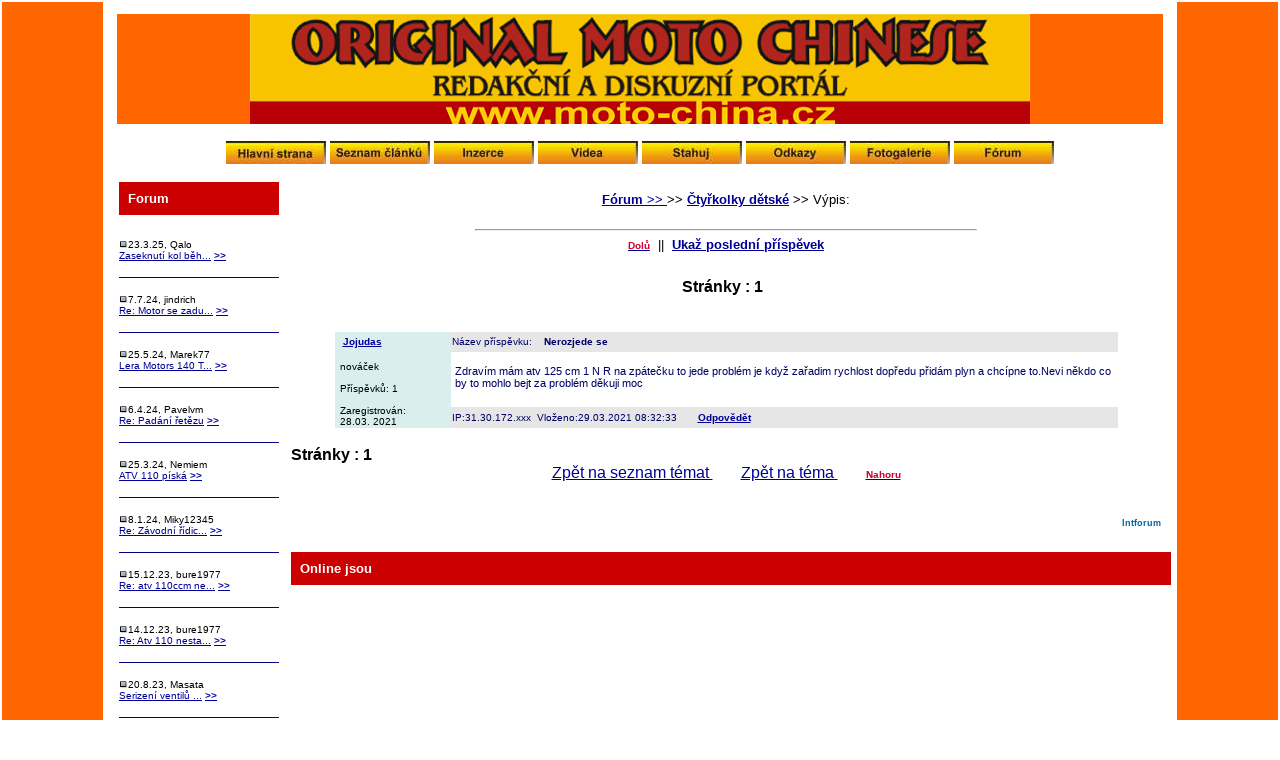

--- FILE ---
content_type: text/html
request_url: https://moto-china.cz/forum.php?kam=vypiszpravu&tema=42&dotazid=1276&stranka=1
body_size: 3409
content:
      <script language="JavaScript" type="text/javascript">
        function openAll() 
        {
          window.open("smiles.php", "Smajlíci", "location=no, status=no, top=10, left=10, width=350, height=350, resizable=yes, scrollbars=yes")
        }
      </script>
      <!DOCTYPE html PUBLIC "-//W3C//DTD HTML 4.01 Transitional//EN" "http://www.w3.org/TR/html4/loose.dtd">
<html>
<head>
  <meta http-equiv="Content-Type" content="text/html; charset=windows-1250">
  <title>www.moto-china.cz</title>
  <meta name="author" content="Jiří Lukáš">
  <meta name="generator" content="motochina">
  <meta name="category" content="motochina">
  <meta name="description" content="motochina">
  <meta name="keywords" content="">
  <!--link rel="alternate" type="application/rss+xml" href="http://www.example.com/rss.php" title="RSS"-->
  <link rel="stylesheet" href="image/freestyle2006/freestyle2006download.css" type="text/css">
     <script type="text/javascript" src="facebox/jquery.js"></script>
   <script type="text/javascript" src="facebox/facebox.js"></script>
   <link href="facebox/facebox.css" media="screen" rel="stylesheet" type="text/css" />
 <script type="text/javascript">
    jQuery(document).ready(function($) {
      $('a[rel*=facebox]').facebox({
        loading_image : 'loading.gif',
        close_image   : 'closelabel.gif'
      }) 
    }) 
  </script>
</head>
<body>

<table width="100%" border="0" cellpadding="0" id="layout">
<tr>
	<td id="lm"></td>
	<td valign="top">
	<!-- [TAB2-BEG] -->
		<table width="100%" style="height:100%" border="0" cellpadding="0">
			<tr>
				<td class="col" valign="top">
					<div id="zahlavi1">
						<a href="index.php" title="INDEX">
						<span id="zahlavi-gr1">
						</span>
						</a>
						<div id="zahlavi-gr2">
												<center><a href="index.php"><img src="image/freestyle2006/logov.png"></a></center>
						</div>
					</div>
					<div id="zahlavi2">
					</div>
				</td>
			</tr>
			
		 <tr>
			<td align="center">
 <a href="index.php">
<img src="img/boton1_uvod.jpg" width="100" height="23" border="0" onMouseOver="src='img/boton2_uvod.jpg'" onMouseOut="src='img/boton1_uvod.jpg'"></a>
  <a href="index.php?akce=temata">
<img src="img/boton1_clanky.jpg" width="100" height="23" border="0" onMouseOver="src='img/boton2_clanky.jpg'" onMouseOut="src='img/boton1_clanky.jpg'"></a>
 <a href="inzertnisystem.php">
<img src="img/boton1_inzert.jpg" width="100" height="23" border="0" onMouseOver="src='img/boton2_inzert.jpg'" onMouseOut="src='img/boton1_inzert.jpg'"></a>
 <a href="view.php?nazevclanku=video&cisloclanku=2008090002">
<img src="img/boton1_videa.jpg" width="100" height="23" border="0" onMouseOver="src='img/boton2_videa.jpg'" onMouseOut="src='img/boton1_videa.jpg'"></a>
 <a href="download.php">
<img src="img/boton1_stahuj.jpg" width="100" height="23" border="0" onMouseOver="src='img/boton2_stahuj.jpg'" onMouseOut="src='img/boton1_stahuj.jpg'"></a> 
 <a href="index.php?akce=linky">
<img src="img/boton1_odkazy.jpg" width="100" height="23" border="0" onMouseOver="src='img/boton2_odkazy.jpg'" onMouseOut="src='img/boton1_odkazy.jpg'"></a>
 <a href="gallery.php">
<img src="img/boton1_fotogal.jpg" width="100" height="23" border="0" onMouseOver="src='img/boton2_fotogal.jpg'" onMouseOut="src='img/boton1_fotogal.jpg'"></a>
 <a href="forum.php">
 <img src="img/boton1_forum.jpg" width="100" height="23" border="0" onMouseOver="src='img/boton2_forum.jpg'" onMouseOut="src='img/boton1_forum.jpg'"></a>

</td>
</tr>

			<tr>
				<td valign="top" height="100%">
				<!-- [TAB3-BEG] -->
					<table width="100%" border="0" cellpadding="0">
						<tr>
							<td valign="top" width="180"><div class="col">
<!-- Blok 1-->
		<div class="blok1">Forum
		</div><div class="blok1obs"><br><span class='novtext'><img src="image/bullet1.gif" width="9" height="9"><span class="z10bm">23.3.25, Qalo</span><br>
			<a href='forum.php?kam=vypiszpravu&tema=42&dotazid=1287' title="Zobrazit diskuzi: Zaseknutí kol během jizdy">Zaseknutí kol běh...</a>
<a href='forum.php?kam=vypiszpravu&tema=42&dotazid=1287&stranka=1#dolu'><b>>></b></a><br><br>
<hr color="#000080" size="1"><br><span class='novtext'><img src="image/bullet1.gif" width="9" height="9"><span class="z10bm">7.7.24, jindrich</span><br>
			<a href='forum.php?kam=vypiszpravu&tema=36&dotazid=1279' title="Zobrazit diskuzi: Re: Motor se zadusí po prudkém přidání plynu.">Re: Motor se zadu...</a>
<a href='forum.php?kam=vypiszpravu&tema=36&dotazid=1279&stranka=1#dolu'><b>>></b></a><br><br>
<hr color="#000080" size="1"><br><span class='novtext'><img src="image/bullet1.gif" width="9" height="9"><span class="z10bm">25.5.24, Marek77</span><br>
			<a href='forum.php?kam=vypiszpravu&tema=36&dotazid=1286' title="Zobrazit diskuzi: Lera Motors 140 Thunder - po zastavení chcípne">Lera Motors 140 T...</a>
<a href='forum.php?kam=vypiszpravu&tema=36&dotazid=1286&stranka=1#dolu'><b>>></b></a><br><br>
<hr color="#000080" size="1"><br><span class='novtext'><img src="image/bullet1.gif" width="9" height="9"><span class="z10bm">6.4.24, Pavelvm</span><br>
			<a href='forum.php?kam=vypiszpravu&tema=42&dotazid=435' title="Zobrazit diskuzi: Re: Padání řetězu">Re: Padání řetězu</a>
<a href='forum.php?kam=vypiszpravu&tema=42&dotazid=435&stranka=2#dolu'><b>>></b></a><br><br>
<hr color="#000080" size="1"><br><span class='novtext'><img src="image/bullet1.gif" width="9" height="9"><span class="z10bm">25.3.24, Nemiem</span><br>
			<a href='forum.php?kam=vypiszpravu&tema=42&dotazid=1285' title="Zobrazit diskuzi: ATV 110 píská">ATV 110 píská</a>
<a href='forum.php?kam=vypiszpravu&tema=42&dotazid=1285&stranka=1#dolu'><b>>></b></a><br><br>
<hr color="#000080" size="1"><br><span class='novtext'><img src="image/bullet1.gif" width="9" height="9"><span class="z10bm">8.1.24, Miky12345</span><br>
			<a href='forum.php?kam=vypiszpravu&tema=36&dotazid=1284' title="Zobrazit diskuzi: Re: Závodní řídicí jednotka TB">Re: Závodní řídic...</a>
<a href='forum.php?kam=vypiszpravu&tema=36&dotazid=1284&stranka=1#dolu'><b>>></b></a><br><br>
<hr color="#000080" size="1"><br><span class='novtext'><img src="image/bullet1.gif" width="9" height="9"><span class="z10bm">15.12.23, bure1977</span><br>
			<a href='forum.php?kam=vypiszpravu&tema=42&dotazid=758' title="Zobrazit diskuzi: Re: atv 110ccm nehází jiskru">Re: atv 110ccm ne...</a>
<a href='forum.php?kam=vypiszpravu&tema=42&dotazid=758&stranka=1#dolu'><b>>></b></a><br><br>
<hr color="#000080" size="1"><br><span class='novtext'><img src="image/bullet1.gif" width="9" height="9"><span class="z10bm">14.12.23, bure1977</span><br>
			<a href='forum.php?kam=vypiszpravu&tema=42&dotazid=1283' title="Zobrazit diskuzi: Re: Atv 110 nestartuje">Re: Atv 110 nesta...</a>
<a href='forum.php?kam=vypiszpravu&tema=42&dotazid=1283&stranka=1#dolu'><b>>></b></a><br><br>
<hr color="#000080" size="1"><br><span class='novtext'><img src="image/bullet1.gif" width="9" height="9"><span class="z10bm">20.8.23, Masata</span><br>
			<a href='forum.php?kam=vypiszpravu&tema=35&dotazid=1282' title="Zobrazit diskuzi: Serizení ventilů a rozvodů X-Moto xb33">Serizení ventilů ...</a>
<a href='forum.php?kam=vypiszpravu&tema=35&dotazid=1282&stranka=1#dolu'><b>>></b></a><br><br>
<hr color="#000080" size="1"><br><span class='novtext'><img src="image/bullet1.gif" width="9" height="9"><span class="z10bm">15.8.23, Knapa88</span><br>
			<a href='forum.php?kam=vypiszpravu&tema=36&dotazid=1281' title="Zobrazit diskuzi: Olej prosakuje přes gufero do altrnátoru">Olej prosakuje př...</a>
<a href='forum.php?kam=vypiszpravu&tema=36&dotazid=1281&stranka=1#dolu'><b>>></b></a><br><br>
<hr color="#000080" size="1"><br><span class='novtext'><img src="image/bullet1.gif" width="9" height="9"><span class="z10bm">25.11.22, ovesnyvk</span><br>
			<a href='forum.php?kam=vypiszpravu&tema=42&dotazid=1280' title="Zobrazit diskuzi: Re: Rány při startování ATV 110">Re: Rány při star...</a>
<a href='forum.php?kam=vypiszpravu&tema=42&dotazid=1280&stranka=1#dolu'><b>>></b></a><br><br>
<hr color="#000080" size="1"><br><span class='novtext'><img src="image/bullet1.gif" width="9" height="9"><span class="z10bm">23.11.22, Kovboj</span><br>
			<a href='forum.php?kam=vypiszpravu&tema=42&dotazid=1278' title="Zobrazit diskuzi: Re: Nestartuje studená">Re: Nestartuje st...</a>
<a href='forum.php?kam=vypiszpravu&tema=42&dotazid=1278&stranka=1#dolu'><b>>></b></a><br><br>
<hr color="#000080" size="1"><br><a href='forum_next.php'><b>Zobraz více výpisů</b></a><br><br><div align="center" </div></div>

<!-- Blok 1-->
		<div class="blok1">Statistiky
		</div><div class="blok1obs"><a href="https://www.toplist.cz"><script language="JavaScript" type="text/javascript">
<!--
document.write('<img src="https://toplist.cz/count.asp?id=1792536&http='+
escape(document.referrer)+'&t='+escape(document.title)+
'&wi='+escape(window.screen.width)+'&he='+escape(window.screen.height)+'&cd='+
escape(window.screen.colorDepth)+'" width="88" height="31" border=0 alt="TOPlist" />');
//--></script><noscript><img src="https://toplist.cz/count.asp?id=1792536" border="0"
alt="TOPlist" width="88" height="31" /></noscript></a></div>
</div></td>
							<td valign="top"><div class="banner1d"></div><div class="hlav2">
<div class="ram z">
<div class="forumnadpis"></div><center><span class="forumtucne"><a name='Nahoru' href=forum.php?kam=zobraz>Fórum >> </a> >> </span><span class='forumtucne'><a href='forum.php?kam=tema&amp;tema=42'>Čtyřkolky dětské</a> >> </span><span class="forumnastred"> Výpis:</span><br /><br /><hr width="500"></center><center><a href="forum.php?kam=vypiszpravu&tema=42&dotazid=1276&stranka=1#dolu"><span class='forumvarovani'>Dolů</font></a></span>&nbsp;&nbsp;||&nbsp;&nbsp;<a href="forum.php?kam=vypiszpravu&tema=42&dotazid=1276&stranka=1#dolu"><b>Ukaž poslední příspěvek</b></a></div></center><br /><div class="forumnastred"><span class="forumtucne"><strong>Stránky :</strong> <b>1</b>&nbsp;&nbsp;</span></div><br /></center><br><table class='forumtabulkavypis'><tr>
      <td class='forumtd2' rowspan='3'>  <table><td> <a href="ukazclena.php?send=true&nick=Jojudas " class="forumtextzpravyb1">Jojudas</a></td></table> 
  <br>
  nováček<br><br>
 Příspěvků: 1<br><br>
 Zaregistrován:<br>
 28.03. 2021<br>
  </td><td class='forumtd1'><span class="forumtextzpravy1">Název příspěvku:&nbsp;&nbsp;&nbsp;</span> <span class="forumtextzpravyb1">Nerozjede se</span> &nbsp;&nbsp;</td></tr>
      <tr><td><table><tr><td><span class="forumtextzpravy">Zdravím mám atv 125 cm 1 N R na zpátečku to jede problém je když zařadim rychlost dopředu přidám plyn a chcípne to.Nevi někdo co by to mohlo bejt za problém děkuji moc </td></tr><tr><td align='right'><font size='1' color='grey'></font></td></tr> </table></td></tr>
      <tr><td class='forumtd3'><span class="forumtextzpravy1">IP:31.30.172.xxx&nbsp;&nbsp;Vloženo:29.03.2021&nbsp;08:32:33</span>&nbsp;&nbsp;&nbsp;&nbsp;&nbsp;&nbsp;&nbsp;<a href="forum.php?kam=pridej2&amp;tema=42&amp;JmenoDotaz&amp;JmenoMail&amp;NazevDotaz=Nerozjede+se&amp;ObsahDotaz&amp;uroven=1&amp;dotazid=1276&amp;naktery=7639" class="novtext"><b>Odpovědět</b></a>&nbsp; </td></tr></table><br><strong>Stránky :</strong> <b>1</b>&nbsp;&nbsp;<a name='dolu'></a><br><div class="forumnastred"><a name="dolu" href="forum.php?kam=zobraz">Zpět na seznam témat </a>&nbsp;&nbsp;&nbsp;&nbsp;&nbsp;&nbsp;
            <a href="forum.php?kam=tema&amp;tema=42">Zpět na téma </a>
      &nbsp;&nbsp;&nbsp;&nbsp;&nbsp;&nbsp;&nbsp;<a href="/forum.php?kam=vypiszpravu&tema=42&dotazid=1276&stranka=1#Nahoru"><span class='forumvarovani'>Nahoru</font></a></span></div><br /><br /><div style="float: right;"><a target="_blank" href="http://bxclub.com/marty" title="IntForum pro phpRS, 
Kristian Vrhel & Martin Jurčák
verze 2.0.0 &nbsp;&nbsp;&nbsp;(1)&nbsp;&nbsp;&nbsp;&nbsp;&nbsp;&nbsp;
vydáno: 2.3.2011" class="forumlink">Intforum</a></div><br />
</div><p></p>

<!-- Blok 1-->
		<div class="blok1">Online jsou
		</div><div class="blok1obs"></div>
</div></td>
						</tr>
					</table>
				<!-- [TAB3-END] -->
				</td>
			</tr>
			<tr>
				<td valign="bottom">
					<div class="banner2"></div>
					<div id="zapati">
						<p class="zap-txt">
						Created in PHPRS © 2007 - 2013. Programed by:<a href="ukazclena.php?clen=marty"> Marty</a>. Desing & programed by:<a href="http://www.majaka.cz/" target="_blank"> Majaka CZ</a>.						
            </p>
					</div>
				</td>
			</tr>
		</table>
	<!-- [TAB2-END] -->
	</td>
	<td id="rm"></td>
</tr>
</table>

</body>
</html>


--- FILE ---
content_type: text/css
request_url: https://moto-china.cz/image/freestyle2006/freestyle2006download.css
body_size: 4804
content:
body {
	font-family: Verdana, "Geneva CE", lucida, sans-serif;
	font-size: 12px;
	color: #000000;
	margin:0;
	padding:0;
	background:#ffffff;
	/*	nestandardne vlastnosti - mozete ich odkomentovat CSS bude funkcne ale nebude validne	*/
/*
	scrollbar-face-color: #768db9;
*/
}
/* když to je není obrys kolem oken fora
table {
	border-collapse: collapse;
}
*/

/*	zakladna tabulka layoutu	*/
#layout {
	height:100%;
}
/*	lavy okraj layoutu	*/
#lm {
	width: 8%;
	background:#ff6600;
}
/*	pravy okraj layoutu	*/
#rm {
	width: 8%;
	background:#ff6600;
}
/*	zahlavie	*/
#zahlavi1 {
	position: relative;
	margin:0;
	padding:0;
	height:110px;
	background:#ff6600;
}
/*	napis - graficky prvok vlavo v zahlavi	*/
#zahlavi-gr1 {
	position: absolute;
	left:0px;
	width:0px;
	height:0px;
	background:url("logov.png");
	cursor: hand;
}

/*	ciarkovana spodna cast zahlavia 	*/
#zahlavi2 {
	margin:5px 0 0 0;
	padding:0;
	height:10px;
	background:#ffffff top right repeat-y;
}
/*	srafovane zapatie stranky	*/
#zapati	{
	padding:0.2em;
	margin:0px 10px 12px 10px;
 	background:#ff6600 top right repeat-y;
}

/*	trieda pre vnutorne odsadenie - padding - stlpcov	*/
.col {
	padding:10px 10px 0 10px;
}

/*	odsadenie hlavného stlpca v sablone base	*/
.hlav {
	padding:10px 0 0 0;
}

/*	odsadenie z prava v sablone download	*/
.hlav2 {
	padding:10px 10px 0 0;
}

.zap-txt {
	text-align: center;
	color: #ffffff;
	font-size: 9px;
	margin:0.5em;
}

/*      definicia blokov typu 1 az 5 - spolocne vlastnosti	*/
.blok1, .blok2, .blok2, .blok3, .blok4, .blok5	{
	margin:0 0 9px 0;
	padding:9px;
	color:white;
	font-weight: bold;
	font-size:13px;
}

/*      definicia blokov typu 1 az 5 - rozdielne vlastnosti	*/
.blok1	{
	background:#cc0000;
}
.blok2	{
	background:#cc0000;
}

.blok3	{
	background:#000066;
}

.blok4	{
	background:#000066;
}

.blok5	{
	background:#000066;
}

/*	definicia obsahu blokov 1-5 - spolocne vlastnosti	*/
.blok1obs, .blok2obs, .blok3obs, .blok4obs, .blok5obs  {
	padding:0;
	margin:0 0 18px 0;
	font-size:13px;
	background:#ffffff;
}

/*	definicia obsahu blokov 1-5 - rozdielne vlastnosti	*/
.blok1obs {
}

.blok2obs {
}

.blok3obs {
}

.blok4obs {
}

.blok5obs {
	padding:0 2px; background:#006600;
}


/* hyperlinky */

A {
	font-size: 100%;
	font-style: normal;
	font-variant: normal;
}
A:link {
	color:#000099;
}
A:visited {
	color:#000099;
}
A:hover {
	color:#0033ff;
}
A:active {
	color:#cc0000;
}
A.clanek:link {
	color:#990000;
	text-decoration: none;
}
A.clanek:visited {
	color:#990000;
	text-decoration: none;
}
A.clanek:hover {
	color:#cc0000;
	text-decoration: underline;
}
A.menu:link, A.menu:visited {
	display:block;
	font-weight: bolder;
	color:#fff;
	background:#ffcc00;
	text-decoration: none;
	padding:4px;
	margin: 2px 0;
	border:none;
	font-size: 11px;
}
A.menu:hover {
	display:block;
	color:#fff;
	background:#000099;
	text-decoration: none;
	padding:4px;
	margin: 2px 0;
}

/* zakladni styly */

.z {
	color:#000000;
	font-size: 13px;
	font-weight: normal;
}
.nadpis {
	text-align: center;
	padding: 0.2em 0 0.2em 10px;
	color:white;
	background:#cc0000;
	font-weight: bold;
	font-size: 16px;
}
.podnadpis {
	color:#cc0000;
	text-align: center;
	font-size: 14px;
}
.bledy {
	color:#00cc00;
}

/* komentare */

.kom-z {
	color:#990000;
	font-size: 11px;
	font-weight: normal;
}
.kom-link {
	color:#00cc00;
	font-size: 13px;
	font-weight: normal;
}
.kom-hlavicka {
	color:#990000;
	padding: 4px;
	font-size: 11px;
	font-weight: normal;
}
.kom-text {
	color:#0000cc;
	padding: 3px;
	background: #fff;
	border: 1px solid #000099;
	font-size: 11px;
	font-weight: normal;
}
.kom-cely-ram {
	background:#ffcc00;
	padding:4px;
	border: 1px solid #000099;
	padding-bottom:4px;
}

/* ankety */
.anketa-std-otazka,
.anketa-cla-otazka,
.anketa-blok-z,
.anketasysz {
	color:#000099;
	font-size: 13px;
	font-weight: normal;
	margin:0;
	padding:0.3em 0;
	border-bottom: 1px solid #000099;
}
.anketasysodp,
.anketa-std-odpovedi,
.anketa-cla-odpovedi,
.anketa-blok-odpovedi {
	color:#990000;
	font-size: 12px;
	font-weight: normal;
	line-height:1.2em;
	margin:0.2em 0;
}
.anketa-cla-celkovy-ram {
	font-size: 13px;
	text-align: left;
	margin: 6px 0 12px 0;
}
.anketa-cla-ram {
}
.anketa-blok-odp-cara {
	width:140px;
	font-size:85%;
	line-height:1em;
	height:1em;
	margin:2px 0;
	padding:0;
}
.anketa-blok-odp-cara-hlasy {
	height:1em;
	background:#990000 url('gr-inq.png') 100% 0 repeat-y;
}

.anketa-std-ram {
	text-align: left;
}

/* syst. blok - novinky */

.nov-datum {
	color:#202020;
	font-size: 13px;
	font-weight: bold;
}
.nov-titulek {
	color:#ff6600;
	font-size: 13px;
	font-weight: bold;
}
.nov-titulek-duraz {
	color:#660000;
	font-size: 13px;
	font-weight: bold;
}
.nov-text {
	color:#990000;
	font-size: 13px;
	font-weight: normal;
}

/* clanky */

	/*	pozadie clanku ako modry vruh nalavo	*/
.cla-cely {
	margin:0;
/*	background: url('butol_cl.png') top left repeat-y; */
}
	/*	vnutovne odsadenie clanku zlava a zdola 	*/
.cla-obsah {
	padding: 5px 10px 10px 80px;
  background:#ffffff;
}
	/*	nadpis clanku	*/
.cla-nadpis {
	position: relative;
	top: 7px;
	padding: 0.2em 0 0.2em 10px;
	color:#990000;
	background:#ffcc00;
	font-weight: bold;
	font-size: 13px;
	margin: 0 0 3px 80px;
}
	/*	text clanku	*/
.cla-text {
	padding: 10px 0 0 0;
	color:#000000;
	font-weight: normal;
	font-size: 13px;
	text-align: justify;
}
	/*	styl pre informacie za clankom - autor, pocet precitani atd...	*/
.cla-informace {
	color:#990000;
	font-size: 11px;
	font-weight: normal;
}
	/*	odsadenie od krajov pri tlacovej sablone	*/
.tisk {
	padding:1em;
}
	/*		*/
.cla-informace-tisk {
	color:#000000;
	font-size: 11px;
	font-weight: normal;
	font-style: italic;
}
	/*	odsadenie ikony temy	*/
.obrtema {
     margin-left: 5px;
     position: absolute;
}


/* hodnoceni clanku */

.hodnoceni-celkovy-ram {
	background: #fff url("modra-prechod.png") top left repeat-x;
	margin: 6px 0;
	padding: 6px;
	color:#990000;
	font-size: 11px;
	font-weight: normal;
}

/* souvisejici clanky */

.souvis-cla-celkovy-ram {
	font-size: 13px;
	text-align: left;
	margin: 6px 0 12px 0;
}

/* download sekce */

.download-z {
	font-size: 13px;
}
.download-sekce {
	font-size: 13px;
	text-align: center;
	padding: 6px;
}
.download-sekce-akt {
	font-weight: bold;
}

/* weblinks sekce */

.weblinks-z {
	font-size: 13px;
}
.weblinks-sekce {
	font-size: 13px;
	text-align: center;
	padding: 6px;
}
.weblinks-sekce-akt {
	font-weight: bold;
}

/* std. navigacni lista */

.std-navig {
	font-size: 80%;
	background:#990000;
	margin:1em 0;
	text-align: center;
}

.std-navig-akt-str {
	color:#000099;
} 

/* dalsi pomocne styly*/

.hodnoceni {

}
.banner1 {
	background:#ffffff;
	color: #000000;
	margin:0;
	position:relative;
	top:9px;
}
.banner1d {
	background:#ffffff;
	color: #000000;
	margin:0;
	position:relative;
	top:9px;
	margin:0 10px 0 0;
}

/*
nastavenie spodneho okraju pomocou border-bottom zabranuje nespravnemu
zobrazeniu hodnoty margin v MSIE. Ak nie je nastaneny border, bloky
banner a zapatie sa dotykaju - nezobrazi sa oddelovacia medzera
*/

.banner2 {
	background:#ffffff;
	color: #ff0000;
	margin: 5px 10px;
	border-bottom:1px solid #000000;
}

.bannerpod {
	color:#000000;
	font-size: 9px;
	font-weight: normal;
	display:block;
	padding: 4px 0;
	margin:0 0 10px 0;
}

.banner-text {
	color:#000000;
	font-size: 9px;
	font-weight: normal;
	display:block;
	padding: 4px 0;
	margin:0 0 10px 0;
}
.banner-img {
	color:#000000;
	font-size: 9px;
	font-weight: normal;
	padding: 4px 0;
	margin:0 0 10px 0;
}

.strankovani {
	color:#4f689a;
	font-size: 10px;
	font-weight: bold;
}
.biltucne {
	color:#fff;
	font-size: 13px;
	font-weight: bold;
}

.chybastredni {
	color:#f00;
	text-align: center;
	font-size: 14px;
	font-weight: bold;
}

/* rozsirujici styly pro plug-iny */

.kal-text {
	color:#4f689a;
	font-size: 12px;
	font-weight: normal;
}
.kal-clanek {
	background-color: #f0e0e6;
}
.kal-dnesni {
	background-color: #e0e6f0;
}
.planakci {
	font-size: 10px;
}
.informace {
	color: #000;
	font-size: 9px;
	font-weight: normal;
	width: 100%;
}

/*
.mezera {
	width: 5px;
}
.ohr {
	width: auto;
}
*/
.ram {
	margin-bottom: 8px;
}
.preram {
	border-bottom: 2px dotted #000099;
	padding-bottom: 8px;
	margin-bottom: 8px;
}
/*
.horni-navig-lista {
	border-top-width: 2px;
	border-left-width: 0px;
	border-right-width: 0px;
	border-bottom-width: 2px;
	border-style: solid;
	border-color: #003098;
	padding: 2px;
}
*/

/* textova pole, tlacitka */

.textbox {
	background-color: white;
	color: #000000;
	font-family: Verdana, "Geneva CE", lucida, sans-serif;
	font-size: 12px;
	text-align: left;
	margin:2px 0;
	padding:2px;
	/*	nestandardne vlastnosti - mozete ich odkomentovat CSS bude funkcne ale nebude validne	*/
/*
	scrollbar-face-color: #768db9;
*/
}
.textpole {
	color: #000;
	font-family: Verdana, "Geneva CE", lucida, sans-serif;
	font-size: 11px;
	margin:2px 0;
	padding:2px;
}

.tl {
	background-color: #cc0000;
	color: #ffffff;
	font-family: Verdana, "Geneva CE", lucida, sans-serif;
	font-size: 11px;
	font-weight: bold;
	text-align: center;
}

form {
	padding: 4px 0;
	background: #ffffcc;
}

a img {
	border:none;
}
/* styly pro plug-iny - kforum */

.frumnadpis {
	color: #ffffff;
	background:#cc0000;
	font-weight: bolder;
	text-align: center;
	font-size: 20px
}
.frumhlavi {
	background-color: #ffcc00;
	color: #990000;
	font-weight: bolder;
	text-align: center;
	font-size: 10px
}
.frumhlram {
	background-color: #ffffff
}
.frumvnram {
	background-color: #000099
}
.frumodskoky {
	background-color: #ffffff;
	font-size: 11px;
	font-weight: normal;
}
.frumz {
	background-color: #ffffff;
	color: #000000;
	font-size: 12px;
	font-weight: normal
}
.frumzneg {
	background-color: #ffffff;
	color: #000000;
	font-size: 12px;
	font-weight: normal
}
.frumzmiddle {
	color: #000000;
	font-size: 11px;
	font-weight: normal
}
.frumzsmall {
	color: #000066;
	font-size: 9px;
	font-weight: normal
}
.frumzsmallng {
	color: #000000;
	font-size: 9px;
	font-weight: normal
}
.frumzsmallred {
	color: #FF0000;
	font-size: 9px;
	font-weight: normal
}
.frumzsmallp {
	color: Silver;
	font-size: 9px;
	font-weight: normal
}
.frumznews {
	color: #000000;
	font-size: 10px;
	font-weight: normal;
}
.frumznewsnazev {
  color: #2b3953;
	font-size: 10px;
	font-weight: bolder;
}
/* Nastavuje urcenym prvkum zobrazeni v jednom radku */
.gal_inline {
   display: inline;
}
/* Nastaveni fontu navugace */
.gal_navigace {
        font-size: 11px;
        font-weight: normal;
        font-family: "verdana","arial";
}
/* Nastaveni popisu galerie v zobrazeni galerie  */
.gal_ukaz_popis {
        text-align: center;
        width: 70%;
        font-size: 11px;
        margin: 3px 0px 3px 0px;
}
/* Nastaveni vlastnika galerie v zobrazeni galerie*/
.gal_ukaz_vlastnik {
        width: 70%;
        text-align: right;
        font-size: 11px;
        font-weight: bold;
}
/* Odsazeni formulare */
.gal_ukaz_form {
        text-align: center;
        font size: 11px;
        margin-top: 5px;
}
/* Nadpis galerie */
.gal_nadpis {
        font-weight: bold;
        font-size: 17px;
        text-align: center;
        margin: 5px;
        font-family: "verdana","arial";
}
/* Vycet omezenei */
.gal_omezeni {
        font-size: 11px;
        text-align: left;
        margin-top: 10px;
        text-align: center;
}
/**/
.gal_vypis {
        margin-left: 10px;
        font-size: 10px;
        font-weight: normal;
        text-align: left;
}
/* Cervene */
.gal_cervene {
        color: #0000AA;
}
/* Tucne */
.gal_tucne {
        font-weight: bold;
}
/* Vyrazne */
.gal_vyrazne {
        font-weight: bold;
        color: #0000AA;
}
/* Text galerie */
.gal_text {
        margin-top: 10px;
        margin-bottom: 2px;
        font-size: 11px;
        text-align: left;
}
/* Odsazeni formularovych tlacitek */
.gal_formular {
        font-size: 11px;
        text-align: left;
        margin-left: 15px;
}
/* Vodorovna cara */
.gal_cara {
        border: 1px dotted #000000;
}
/* Inpt pole */
.gal_input {
    background: transparent;
    background-color: white;
    border: 1px solid #000000;
    color: #000000;
    font-family: "verdana","arial","helvetica";
    font-size: 11px;
    text-align: left;
}
/* Okraje obrazku v prehledu galerii */
.gal_prehled img {
   border: 1px solid #000000;
   margin: 2px;
}
/* Celkove nastaveni prehledu galerii */
.gal_prehled {
   width: 400px;
   border: 1px dotted #000000;
   font-size: 11px;
   padding: 0 3 0 3;
}
/* Titulek v prehledu galerii */
.gal_prehled td.titulek {
   text-align: center;
   padding-bottom: 2px;
}
/* Popis v prehledu galerii */
.gal_prehled td.popis {
   font-style: italic;
   width: 110px;
}
/* Obrazek v prehledu galerii */
.gal_prehled td.obrazek {
   width: 110px;
}
/* Udaje v prehledu galerii */
.gal_prehled td.udaje {
   text-align: left;
}
/* Format obrazku v zobrazeni galerie */
.gal_ukaz_galerie_obrazek img {
   margin: 5px;
   border: 1px solid #000000;
}
/* Titulek obrazku v prehledu galerii */
.gal_ukaz_galerie_obrazek_titulek {
   font-size: 11px;
   font-weight: bold;
}
/* Titulek v prehledu galerii */
.gal_galerie_ukaz_titulek {
   font-size: 10px;
   border: 1px dotted #000000;
   margin: auto;
}
/* Obrazek */
.gal_obr img {
   margin: 5px;
   border: 1px solid #000000;
}
/* Nastaveni fontu strankovani */
.gal_strankovani {
  font-size: 10px;
}

/* CSS Inzerce */
.inz_mezera {
 PADDING: 10px 0px 0px 0px; MARGIN: 0px;
}
.navigation {
 FONT-SIZE: small; FONT-WEIGHT: bold; TEXT-ALIGN: center; MARGIN: 15px 5px; PADDING: 0; 
}

.navigation a {
 BACKGROUND: #f0f6ff; COLOR: #003F86; TEXT-DECORATION: none; LINE-HEIGHT: 30px; WHITE-SPACE: nowrap; MARGIN: 0 3px; PADDING: 3px; BORDER: solid #003F86 1px;
}

.navigation a:hover {
 BACKGROUND: #fff; COLOR: #003F86; BORDER: solid #003F86 1px;
}
.error {
color:#FF0000;  font-weight: bold;  text-align:center;
}
.block_deska {
  font-size:x-small; BACKGROUND-COLOR: #f0f6ff; PADDING: 0px 5px 5px 5px; MARGIN: 0px; BORDER: solid #003F86 1px; TEXT-ALIGN: left; OVERFLOW: hidden; OVERFLOW: visible; HEIGHT: 1%;
}
.text_odst {
  font-size:small; TEXT-ALIGN: justify; LINE-HEIGHT: 120%; MARGIN: 0px 0px 3px 0px;
}
.nadpis_sekce {
 font-size: small; TEXT-ALIGN: left; PADDING: 0px; MARGIN: 5px 0px 5px 0px; font-weight: bold;
}
.poznamka {
  font-size:x-small;
}

.poznamka_left {
 font-size:x-small;  TEXT-ALIGN: left;
}

.poznamka_right {
  font-size:x-small; TEXT-ALIGN: right;
}
img.block {
 MARGIN: 0px; PADDING: 0px; BORDER: solid #535353 1px; MAX-WIDTH: 400px;
}
.nahledbig {
	position:absolute;	left:5px;	top:5px;	z-index:5;	width:50%;
}
	
.nahledbig img {
	border:1px solid #444;	margin:2px;
}
.formular {
  font-size:small;  TEXT-ALIGN: left;
}
.verze {
  font-size:xx-small;  TEXT-ALIGN: right;
}

.zobrazctenare {
    border-top-width: 1px; 
    border-left-width: 1px; 
    border-right-width: 1px; 
    border-bottom-width: 1px; 
    border-style: solid;
    border-color: CFCFCF;
    padding: 6px;
    background-color: #F9F9F9
}
.seznamctenaru1 {
    border:1px solid #CFCFCF; padding: 6px;
    font-size:8pt; background-color:#F9F9F9
}
.seznamctenaru {
    border:1px solid #CFCFCF; padding: 5px;
    background-color: #FFFFFF]
	  }
	  
	  .smltxt {
  	font-size: 10px;
}

.novtext {
	color: #000000;
	font-family: "verdana","arial";
	font-size: 10px;
	font-weight: normal	
}

.forumtextzpravysedy {
    color: #999999;
    font-family: "verdana","arial";
    font-size: 10px;
    font-weight: normal    
    }
.forumvarovani {
    color: #CC0033;
    font-family: "verdana","arial";
    font-size: 10px;
    font-weight: bold;
    text-align: center
    }    
	 
	 .fotogal {
    color: #800000;
    font-family: "verdana","arial";
    font-size: 10px;
    font-weight: bold;
    background-color: Orange;
    text-align: center
              }


#forumbunkao {
    width: 4%;
              }
#forumbunkanazev {
    width: 42%;
              }
#forumbunkare {
    width: 6%;
              }
#forumbunkavisit {
    width: 7%;
              }
#forumbunkadatum {
    width: 17%;
              }
#forumbunkaautor {
    width: 24%;
              }
.forumnadpis {
    color: #000000;
    font-weight: bold;
    text-align: center;
    font-size: 16px;
    padding-bottom: 10px;
              }
.forumnastred {
    margin: auto;
	text-align: center;
              }
.forumhledejhlavni {
    width: 530px;
    margin: 5px;
              }
.forumtucne {
    font-weight: bold;
              }
.forum1 {
    color: #FFFFFF;
    font-family: "verdana","arial";
    font-size: 10px;
    font-weight: bold;
    background-color: #205498;
    text-align: center
              }
.forum2 {
    color: #000000;
    font-family: "verdana","arial";
    font-size: 10px;
    font-weight: normal;
    background-color: #F0F3F4;
    text-align: center
              }
.forum3 {
    color: #000000;
    font-family: "verdana","arial";
    font-size: 10px;
    font-weight: bold;
    background-color: #F0F4F0;
    text-align: center
              }
.forum4 {
    color: #333399;
    font-family: "verdana","arial";
    font-size: 10px;
    font-weight: normal;
    background-color: #FBFCFD;
    text-align: center
               }
.forum5 {
    color: #333399;
    font-family: "verdana","arial";
    font-size: 10px;
    font-weight: bold;
    background-color: #FBFCFD;
    text-align: center
              }
.forum6 {
    color: #000033;
    font-family: "verdana","arial";
    font-size: 10px;
    font-weight: normal;
    background-color: #FFFF00;
    text-align: center
              }
.forum7 {
    color: #000033;
    font-family: "verdana","arial";
    font-size: 10px;
    font-weight: bold;
    background-color: #FFFF00;
    text-align: center
              }
.fortext {
    color: #000000;
    font-family: "verdana","arial";
    font-size: 11px;
    font-weight: normal    
    }
.forumzprava {
    border:1px solid #000066; padding:4px; background-color: #FBFCFD;
    width: 520px;
                }    
                 
.forumtextzpravy {
    color: #000066;
    font-family: "verdana","arial";
    font-size: 11px;
    font-weight: normal    
    }
 .forumtextzpravy1 {
    color: #000066;
    font-family: "verdana","arial";
    font-size: 10px;
    font-weight: normal    
    }
 .forumtextzpravysedy {
    color: #999999;
    font-family: "verdana","arial";
    font-size: 10px;
    font-weight: normal    
    }
.forumvarovani {
    color: #CC0033;
    font-family: "verdana","arial";
    font-size: 10px;
    font-weight: bold;
    text-align: center
    }    
.forumtextzpravyb {
    color: #000066;
    font-family: "verdana","arial";
    font-size: 11px;
    font-weight: bold    
    }
.forumtextzpravyb1 {
    color: #000066;
    font-family: "verdana","arial";
    font-size: 10px;
    font-weight: bold    
    }
        
.forumautoruziv {
    color: #CC0000;
    font-family: "verdana","arial";
    font-size: 12px;
    font-weight: bold    
    }    
.forumautornic {
    color: #000000;
    font-family: "verdana","arial";
    font-size: 12px;
    font-weight: normal    
    }
.forumautormail {
    color: #0000FF;
    font-family: "verdana","arial";
    font-size: 12px;
    font-weight: bold    
    }                    
A.forumautormail {
    color: #0000FF;
    font-family: "verdana","arial";
    font-size: 12px;
    font-weight: bold    
    }            
a:hover.forumautormail {
    color: #003333;
    font-family: "verdana","arial";
    font-size: 12px;
    font-weight: bold    
    }        
a:link.forumtextzpravyb, a:visited.forumtextzpravyb, a:active.forumtextzpravyb    {
    color: #000066;
    font-family: "verdana","arial";
    font-size: 12px;
    font-weight: bold    
    }

a:hover.forumtextzpravyb  {
    color: #FF0000;
    font-family: "verdana","arial";
    font-size: 12px;
    font-weight: bold    
    }





.forumtabulka {
    border-style:solid; border-width:1;
	  width: 90%;
    background-color: #FFFFFF;
    border-collapse: collapse;
    margin: auto; padding-left:4; padding-right:4; padding-top:1; padding-bottom:1
    color: #000000;
	font-family: "verdana","arial";
	font-size: 10px;
	font-weight: normal;
	            
                }
                
.forumtabulka td{
    border: 1px solid #000000;
                }

a:link.forumlink, a:visited.forumlink, a:active.forumlink    {
    color: #006699;
    font-family: "verdana","arial";
    font-size: 9px;
    font-weight: bold;
    text-decoration: none    
    }    
a:hover.forumlink  {
    color: #66CCCC;
    font-family: "verdana","arial";
    font-size: 9px;
    font-weight: bold;
    text-decoration: none;    
    }	


.forumtabulkavypis {
    border-style:solid; border-width:0;
	  width: 90%;
    background-color: #FFFFFF;
	 border-color: #EEEEEE;
   border-collapse: collapse;
    margin: auto; padding-left:5; padding-right:5; padding-top:0; padding-bottom:0
    color: #000000;
	font-family: "verdana","arial";
	font-size: 10px;
	font-weight: normal;	            
                }

.forumtd1{
     background-color: #E6E6E6;
	  font-size: 10px;
         }		
			
.forumtd2{
	 width: 110px;
	 padding-left: 5px;
     background-color: #DBEEEE;
	  font-size: 10px;
	  vertical-align: top;
	  color: Black;
         }	
						
.forumtd3{
     background-color: #E6E6E6;
	  font-size: 10px;
         }							 
					 

			  
				  
				  
